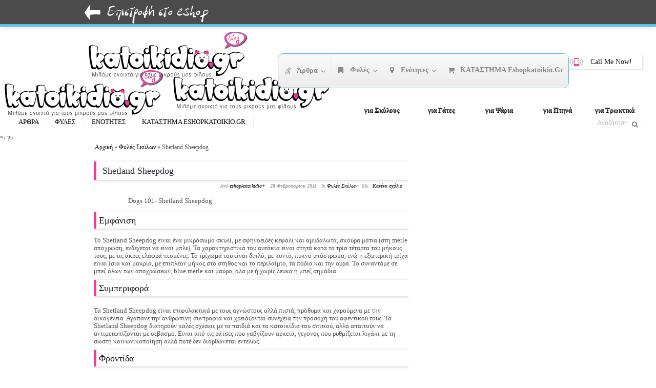

--- FILE ---
content_type: text/html; charset=UTF-8
request_url: https://blog.eshopkatoikidio.gr/shetland-sheepdog-5/
body_size: 12926
content:
<style>
    .classmargin{
        margin-left:714px !important;

    }
 .sub-menu
    {
        width: 450px !important;
    }
</style>
<!DOCTYPE html PUBLIC "-//W3C//DTD XHTML 1.0 Transitional//EN" "http://www.w3.org/TR/xhtml1/DTD/xhtml1-transitional.dtd">
<html xmlns="http://www.w3.org/1999/xhtml" lang="el" prefix="og: http://ogp.me/ns#">
    <!-- Design by Alan Armanov http://www.startis.ru - Powered by WordPress http://wordpress.org -->
    <head>

<!--    <script src="http://code.jquery.com/jquery-1.9.1.js"></script>
<script src="http://code.jquery.com/ui/1.10.3/jquery-ui.js"></script>
<script>
$(document).ready(function(){

var paragraph = $(".content").find("p").html();

var str = paragraph;
var res = str.replace(str,"<blockquote><p><strong>"+str+"</strong></p></blockquote>");
var abc = $(".content").find("p").html('');
$(".content").find("p").html(res);
});
</script>
        -->
        <meta http-equiv="Content-Type" content="text/html; charset=UTF-8" />
        <title>Shetland Sheepdog - katoikidio blogkatoikidio blog</title>
                
        
        <!--[if lt IE 9]>
            <script src="http://css3-mediaqueries-js.googlecode.com/svn/trunk/css3-mediaqueries.js"></script>
        <![endif]-->
        <link rel="stylesheet" href="https://blog.eshopkatoikidio.gr/wp-content/themes/smartpresschild/style.css" type="text/css" media="screen" />
        <link rel="stylesheet" href="https://blog.eshopkatoikidio.gr/wp-content/themes/smartpress/css/media.css" />
        <link rel="stylesheet" href="https://blog.eshopkatoikidio.gr/wp-content/themes/smartpress/css/faw/css/font-awesome.min.css" />

        <meta name="viewport" content="user-scalable=false" />
        <meta name="viewport" content="width=device-width, initial-scale=1" />
        <script type="text/javascript" src="https://blog.eshopkatoikidio.gr/wp-content/themes/smartpress/js/froogaloop.min.js"></script>
        <link rel="stylesheet" href="https://blog.eshopkatoikidio.gr/wp-content/themes/smartpress/css/prettyPhoto.css" type="text/css" media="screen" />
        <link rel="alternate" type="application/rss+xml" title="katoikidio blog RSS Feed" href="https://blog.eshopkatoikidio.gr/feed/" />
        <link rel="pingback" href="https://blog.eshopkatoikidio.gr/xmlrpc.php" />
        
<!-- This site is optimized with the Yoast SEO plugin v4.9 - https://yoast.com/wordpress/plugins/seo/ -->
<link rel="canonical" href="https://blog.eshopkatoikidio.gr/shetland-sheepdog-5/" />
<meta property="og:locale" content="el_GR" />
<meta property="og:type" content="article" />
<meta property="og:title" content="Shetland Sheepdog - katoikidio blog" />
<meta property="og:description" content="Εμφάνιση Το Shetland Sheepdog είναι ένα μικρόσωμο σκυλί, με σφηνοειδές κεφάλι και αμυδαλωτά, σκούρα μάτια (στη merle απόχρωση, ενδέχεται να είναι μπλε). Τα χαρακτηριστικά του αυτάκια είναι στητά κατά τα τρία τέταρτα του μήκους τους, με τις άκρες ελαφρά πεσμένες. Το τρίχωμά του είναι διπλό, με κοντό, πυκνό υπόστρωμα, ενώ η εξωτερική τρίχα είναι ίσια και μακριά, με επιπλέον μήκος στο στήθος και το περιλαίμιο, τα πόδια και την ουρά. Το συναντάμε σε μπεζ όλων των αποχρώσεων, blue merle και ..." />
<meta property="og:url" content="http://blog.eshopkatoikidio.gr/shetland-sheepdog-5/" />
<meta property="og:site_name" content="katoikidio blog" />
<meta property="article:publisher" content="https://www.facebook.com/eshopkatoikidio" />
<meta property="article:section" content="Φυλές Σκύλων" />
<meta property="article:published_time" content="2011-02-28T17:21:00+00:00" />
<meta property="og:image" content="http://blog.eshopkatoikidio.gr/wp-content/uploads/bullet.png" />
<!-- / Yoast SEO plugin. -->

<link rel='dns-prefetch' href='//s0.wp.com' />
<link rel='dns-prefetch' href='//s.gravatar.com' />
<link rel='dns-prefetch' href='//s.w.org' />
<link rel="alternate" type="application/rss+xml" title="Ροή RSS &raquo; katoikidio blog" href="https://blog.eshopkatoikidio.gr/feed/" />
<link rel="alternate" type="application/rss+xml" title="Κανάλι σχολίων &raquo; katoikidio blog" href="https://blog.eshopkatoikidio.gr/comments/feed/" />
<link rel="alternate" type="application/rss+xml" title="Κανάλι σχολίων Shetland Sheepdog &raquo; katoikidio blog" href="https://blog.eshopkatoikidio.gr/shetland-sheepdog-5/feed/" />
		<script type="text/javascript">
			window._wpemojiSettings = {"baseUrl":"https:\/\/s.w.org\/images\/core\/emoji\/11\/72x72\/","ext":".png","svgUrl":"https:\/\/s.w.org\/images\/core\/emoji\/11\/svg\/","svgExt":".svg","source":{"concatemoji":"http:\/\/blog.eshopkatoikidio.gr\/wp-includes\/js\/wp-emoji-release.min.js?ver=d8a505a7cab929ef7fc70935e5ccb0df"}};
			!function(e,a,t){var n,r,o,i=a.createElement("canvas"),p=i.getContext&&i.getContext("2d");function s(e,t){var a=String.fromCharCode;p.clearRect(0,0,i.width,i.height),p.fillText(a.apply(this,e),0,0);e=i.toDataURL();return p.clearRect(0,0,i.width,i.height),p.fillText(a.apply(this,t),0,0),e===i.toDataURL()}function c(e){var t=a.createElement("script");t.src=e,t.defer=t.type="text/javascript",a.getElementsByTagName("head")[0].appendChild(t)}for(o=Array("flag","emoji"),t.supports={everything:!0,everythingExceptFlag:!0},r=0;r<o.length;r++)t.supports[o[r]]=function(e){if(!p||!p.fillText)return!1;switch(p.textBaseline="top",p.font="600 32px Arial",e){case"flag":return s([55356,56826,55356,56819],[55356,56826,8203,55356,56819])?!1:!s([55356,57332,56128,56423,56128,56418,56128,56421,56128,56430,56128,56423,56128,56447],[55356,57332,8203,56128,56423,8203,56128,56418,8203,56128,56421,8203,56128,56430,8203,56128,56423,8203,56128,56447]);case"emoji":return!s([55358,56760,9792,65039],[55358,56760,8203,9792,65039])}return!1}(o[r]),t.supports.everything=t.supports.everything&&t.supports[o[r]],"flag"!==o[r]&&(t.supports.everythingExceptFlag=t.supports.everythingExceptFlag&&t.supports[o[r]]);t.supports.everythingExceptFlag=t.supports.everythingExceptFlag&&!t.supports.flag,t.DOMReady=!1,t.readyCallback=function(){t.DOMReady=!0},t.supports.everything||(n=function(){t.readyCallback()},a.addEventListener?(a.addEventListener("DOMContentLoaded",n,!1),e.addEventListener("load",n,!1)):(e.attachEvent("onload",n),a.attachEvent("onreadystatechange",function(){"complete"===a.readyState&&t.readyCallback()})),(n=t.source||{}).concatemoji?c(n.concatemoji):n.wpemoji&&n.twemoji&&(c(n.twemoji),c(n.wpemoji)))}(window,document,window._wpemojiSettings);
		</script>
		<style type="text/css">
img.wp-smiley,
img.emoji {
	display: inline !important;
	border: none !important;
	box-shadow: none !important;
	height: 1em !important;
	width: 1em !important;
	margin: 0 .07em !important;
	vertical-align: -0.1em !important;
	background: none !important;
	padding: 0 !important;
}
</style>
<link rel='stylesheet' id='color-picker-css' href="https://blog.eshopkatoikidio.gr/wp-content/themes/smartpress/admin/css/colorpicker.css?ver=d8a505a7cab929ef7fc70935e5ccb0df" type='text/css' media='all' />
<link rel='stylesheet' id='rs-plugin-settings-css' href="https://blog.eshopkatoikidio.gr/wp-content/plugins/revslider/public/assets/css/settings.css?ver=5.4.5.1" type='text/css' media='all' />
<style id='rs-plugin-settings-inline-css' type='text/css'>
.tp-caption a{color:#ff7302;text-shadow:none;-webkit-transition:all 0.2s ease-out;-moz-transition:all 0.2s ease-out;-o-transition:all 0.2s ease-out;-ms-transition:all 0.2s ease-out}.tp-caption a:hover{color:#ffa902}.tp-caption a{color:#ff7302;text-shadow:none;-webkit-transition:all 0.2s ease-out;-moz-transition:all 0.2s ease-out;-o-transition:all 0.2s ease-out;-ms-transition:all 0.2s ease-out}.tp-caption a:hover{color:#ffa902}
</style>
<link rel='stylesheet' id='wp-pagenavi-css' href="https://blog.eshopkatoikidio.gr/wp-content/plugins/wp-pagenavi/pagenavi-css.css?ver=2.70" type='text/css' media='all' />
<link rel='stylesheet' id='ubermenu-css' href="https://blog.eshopkatoikidio.gr/wp-content/plugins/ubermenu/pro/assets/css/ubermenu.min.css?ver=3.1.1" type='text/css' media='all' />
<link rel='stylesheet' id='ubermenu-silver-tabs-css' href="https://blog.eshopkatoikidio.gr/wp-content/plugins/ubermenu/pro/assets/css/skins/silvertabs.css?ver=d8a505a7cab929ef7fc70935e5ccb0df" type='text/css' media='all' />
<link rel='stylesheet' id='ubermenu-font-awesome-css' href="https://blog.eshopkatoikidio.gr/wp-content/plugins/ubermenu/assets/css/fontawesome/css/font-awesome.min.css?ver=4.1" type='text/css' media='all' />
<link rel='stylesheet' id='jetpack_css-css' href="https://blog.eshopkatoikidio.gr/wp-content/plugins/jetpack/css/jetpack.css?ver=5.0.2" type='text/css' media='all' />
<!--[if IE]>
<style type="text/css" media="screen">
.content-wrapper #gswrapper {
    box-shadow: 0 2px 9px #D2D2D2;
}

.flickr_badge_image img {
    box-shadow: 0 2px 9px #e0e0e0;
}
#gswrapper {
    box-shadow: 0 0 9px #E0E0E0 !important;
}
#topsoc {
    box-shadow: 0 1px 8px #e0e0e0;
}

#main-nav.scrolled {
    box-shadow: 0 1px 4px #e0e0e0;
}

.carousel_posts_list li {
    box-shadow: 0 1px 4px #D1D1D1;
}

ul.tabs li {
    box-shadow: 0 5px 6px #D5D5D5;
}

#demo-panel {
    box-shadow: 0 2px 9px #e0e0e0;
}
#main-nav ul ul {
    box-shadow: 0 2px 3px #555;
}

.portfolio_list li {
    box-shadow: 0 1px 3px #DDDDDD;
}

.widecontainer #header {
    box-shadow: 0 0 6px #D9D9D9;
}

.callme {
    box-shadow: 0 1px 2px #E0E0E0;
}

.widecontainer #gswrapper {
    box-shadow: none !important;
}

#scrollnavlogo {
    box-shadow: 0 1px 2px #e0e0e0;
    display:none;
}

.scrolled #scrollnavlogo {
    display:block;
}

ul.tabs li,.portfolio_list li,#header,.callme,#gswrapper,#topsoc,.sbutton,.rsbutton,button,.bigbutton,#main-nav.scrolled,.button3d,.blog h2,.innerbutbg,.testimonial,.testimonial li,#welcome-message,.tabs_container.vtabs .panes,.vtabs ul.tabs li.current a,.ticustomer,.ticustomer img,.map-wrapper,.accordion,.accordion .tab,.toggle_title,.boxclose,.thumbnail,#main-nav ul ul,input,textarea,.avatar,#twitter-link,table#wp-calendar,.flickr_badge_image img,#nav a,#navp a,.nivo-controlNav a, .overlay i,.blog .post-thumb,.catname, .single-portfolio .post-thumb img, .single-post .post-thumb img, div.pp_pic_holder, .the-icons li a,#mobilenavselect select,.flex-control-paging li,.flex-control-paging li a,.tagcloud a, [class^="icon-"].circle, [class*=" icon-"].circle,#mobilesearch input[type="text"] { behavior: url(http://blog.eshopkatoikidio.gr/wp-content/themes/smartpress/css/PIE.php); }
</style>
<![endif]--><script type='text/javascript' src="https://blog.eshopkatoikidio.gr/wp-content/themes/smartpress/js/jquery.min.js?ver=d8a505a7cab929ef7fc70935e5ccb0df"></script>
<script type='text/javascript' src="https://blog.eshopkatoikidio.gr/wp-content/themes/smartpress/js/jquery-migrate-1.2.1.min.js?ver=d8a505a7cab929ef7fc70935e5ccb0df"></script>
<script type='text/javascript' src="https://blog.eshopkatoikidio.gr/wp-content/themes/smartpress/js/superfish.js?ver=d8a505a7cab929ef7fc70935e5ccb0df"></script>
<script type='text/javascript' src="https://blog.eshopkatoikidio.gr/wp-content/themes/smartpress/js/quicksand.js?ver=d8a505a7cab929ef7fc70935e5ccb0df"></script>
<script type='text/javascript' src="https://blog.eshopkatoikidio.gr/wp-content/themes/smartpress/js/selectivizr.js?ver=d8a505a7cab929ef7fc70935e5ccb0df"></script>
<script type='text/javascript' src="https://blog.eshopkatoikidio.gr/wp-content/themes/smartpress/js/jquery.actual.min.js?ver=d8a505a7cab929ef7fc70935e5ccb0df"></script>
<script type='text/javascript' src="https://blog.eshopkatoikidio.gr/wp-content/themes/smartpress/js/jquery.fitvids.js?ver=d8a505a7cab929ef7fc70935e5ccb0df"></script>
<script type='text/javascript' src="https://blog.eshopkatoikidio.gr/wp-content/plugins/revslider/public/assets/js/jquery.themepunch.tools.min.js?ver=5.4.5.1"></script>
<script type='text/javascript' src="https://blog.eshopkatoikidio.gr/wp-content/plugins/revslider/public/assets/js/jquery.themepunch.revolution.min.js?ver=5.4.5.1"></script>
<link rel='https://api.w.org/' href="https://blog.eshopkatoikidio.gr/wp-json/" />
<link rel="EditURI" type="application/rsd+xml" title="RSD" href="https://blog.eshopkatoikidio.gr/xmlrpc.php?rsd" />
<link rel="wlwmanifest" type="application/wlwmanifest+xml" href="https://blog.eshopkatoikidio.gr/wp-includes/wlwmanifest.xml" /> 

<link rel='shortlink' href="https://wp.me/p4PjKT-3Jl" />
<link rel="alternate" type="application/json+oembed" href="https://blog.eshopkatoikidio.gr/wp-json/oembed/1.0/embed?url=http%3A%2F%2Fblog.eshopkatoikidio.gr%2Fshetland-sheepdog-5%2F" />
<link rel="alternate" type="text/xml+oembed" href="https://blog.eshopkatoikidio.gr/wp-json/oembed/1.0/embed?url=http%3A%2F%2Fblog.eshopkatoikidio.gr%2Fshetland-sheepdog-5%2F&#038;format=xml" />
<style id="ubermenu-custom-generated-css">
/** UberMenu Custom Menu Styles (Customizer) **/
/* main */
.ubermenu-main.ubermenu-vertical .ubermenu-submenu-type-mega { width:300px; }
.ubermenu-main .ubermenu-item .ubermenu-submenu-drop { -webkit-transition-duration:300ms; -ms-transition-duration:300ms; transition-duration:300ms; }
.ubermenu-main .ubermenu-nav { max-width:960px; }
.ubermenu-main .ubermenu-item-layout-image_left > .ubermenu-target-text { padding-left:60px; }
.ubermenu-main .ubermenu-item-layout-image_right > .ubermenu-target-text { padding-right:60px; }
.ubermenu-main { background:none; border:1px solid #55bde2; box-shadow:none; }
.ubermenu-main .ubermenu-item-level-0 > .ubermenu-target { border:none; box-shadow:inset 1px 0 0 0 rgba(255,255,255,0); font-size:14px; text-transform:capitalize; -webkit-box-shadow:inset 1px 0 0 0 rgba(255,255,255,0); -moz-box-shadow:inset 1px 0 0 0 rgba(255,255,255,0); -o-box-shadow:inset 1px 0 0 0 rgba(255,255,255,0); padding-top:23px; padding-bottom:23px; padding-left:10px; padding-right:10px; }
.ubermenu-main, .ubermenu-main > .ubermenu-nav { -webkit-border-radius:10px; -moz-border-radius:10px; -o-border-radius:10px; border-radius:10px; }
.ubermenu-main > .ubermenu-nav > .ubermenu-item:first-child > .ubermenu-target { -webkit-border-radius:10px 0 0 10px; -moz-border-radius:10px 0 0 10px; -o-border-radius:10px 0 0 10px; border-radius:10px 0 0 10px; }
.ubermenu-main .ubermenu-nav .ubermenu-item.ubermenu-item-level-0 > .ubermenu-target { font-weight:bold; }
.ubermenu.ubermenu-main .ubermenu-item-level-0:hover > .ubermenu-target, .ubermenu-main .ubermenu-item-level-0.ubermenu-active > .ubermenu-target { color:#f6369b; }
.ubermenu-main .ubermenu-item-level-0.ubermenu-current-menu-item > .ubermenu-target, .ubermenu-main .ubermenu-item-level-0.ubermenu-current-menu-parent > .ubermenu-target, .ubermenu-main .ubermenu-item-level-0.ubermenu-current-menu-ancestor > .ubermenu-target { color:#55bde2; }
.ubermenu-main .ubermenu-item-level-0.ubermenu-active > .ubermenu-target { -webkit-box-shadow:inset 1px 0 0 0 rgba(255,255,255,.9); -moz-box-shadow:inset 1px 0 0 0 rgba(255,255,255,.9); -o-box-shadow:inset 1px 0 0 0 rgba(255,255,255,.9); box-shadow:inset 1px 0 0 0 rgba(255,255,255,.9); }
.ubermenu-main.ubermenu-sub-indicators .ubermenu-item-level-0.ubermenu-has-submenu-drop > .ubermenu-target:not(.ubermenu-noindicator) { padding-right:25px; }
.ubermenu-main.ubermenu-sub-indicators .ubermenu-item-level-0.ubermenu-has-submenu-drop > .ubermenu-target.ubermenu-noindicator { padding-right:10px; }
.ubermenu-main .ubermenu-submenu.ubermenu-submenu-drop { background-color:#ffffff; color:#898989; }
.ubermenu-main .ubermenu-submenu .ubermenu-column { min-width:300px; }
.ubermenu-main .ubermenu-submenu .ubermenu-item-header > .ubermenu-target, .ubermenu-main .ubermenu-tab > .ubermenu-target { font-size:12px; }
.ubermenu-main .ubermenu-nav .ubermenu-submenu .ubermenu-item-header > .ubermenu-target { font-weight:bold; }
.ubermenu-main .ubermenu-submenu .ubermenu-item-header.ubermenu-has-submenu-stack > .ubermenu-target { border-bottom:1px solid #d3d3d3; }
.ubermenu-main .ubermenu-item-normal > .ubermenu-target { color:#ff3399; font-size:12px; }
.ubermenu-main .ubermenu-target > .ubermenu-target-description { font-size:10px; text-transform:none; }


/* Status: Loaded from Transient */

</style><script type="text/javascript" src="//blog.eshopkatoikidio.gr/?wordfence_syncAttackData=1769509141.4267" async></script>
<link rel='dns-prefetch' href='//v0.wordpress.com'>
<link rel="shortcut icon" href="https://blog.eshopkatoikidio.gr/wp-content/uploads/2016/05/favicon16x19.png" />
<meta name="generator" content="Powered by Visual Composer - drag and drop page builder for WordPress."/>
<!--[if lte IE 9]><link rel="stylesheet" type="text/css" href="http://blog.eshopkatoikidio.gr/wp-content/plugins/js_composer/assets/css/vc_lte_ie9.min.css" media="screen"><![endif]--><!--[if IE  8]><link rel="stylesheet" type="text/css" href="http://blog.eshopkatoikidio.gr/wp-content/plugins/js_composer/assets/css/vc-ie8.min.css" media="screen"><![endif]--><style type="text/css" id="custom-background-css">
body.custom-background { background-image: url("http://blog.eshopkatoikidio.gr/wp-content/uploads/2016/05/katoikidio-blog-2.png"); background-position: left top; background-size: auto; background-repeat: no-repeat; background-attachment: scroll; }
</style>
<meta name="generator" content="Powered by Slider Revolution 5.4.5.1 - responsive, Mobile-Friendly Slider Plugin for WordPress with comfortable drag and drop interface." />
<link rel="icon" href="https://blog.eshopkatoikidio.gr/wp-content/uploads/2016/10/katoikidio-blog-1.jpg" sizes="32x32" />
<link rel="icon" href="https://blog.eshopkatoikidio.gr/wp-content/uploads/2016/10/katoikidio-blog-1.jpg" sizes="192x192" />
<link rel="apple-touch-icon-precomposed" href="https://blog.eshopkatoikidio.gr/wp-content/uploads/2016/10/katoikidio-blog-1.jpg" />
<meta name="msapplication-TileImage" content="http://blog.eshopkatoikidio.gr/wp-content/uploads/2016/10/katoikidio-blog-1.jpg" />
<script type="text/javascript">function setREVStartSize(e){
				try{ var i=jQuery(window).width(),t=9999,r=0,n=0,l=0,f=0,s=0,h=0;					
					if(e.responsiveLevels&&(jQuery.each(e.responsiveLevels,function(e,f){f>i&&(t=r=f,l=e),i>f&&f>r&&(r=f,n=e)}),t>r&&(l=n)),f=e.gridheight[l]||e.gridheight[0]||e.gridheight,s=e.gridwidth[l]||e.gridwidth[0]||e.gridwidth,h=i/s,h=h>1?1:h,f=Math.round(h*f),"fullscreen"==e.sliderLayout){var u=(e.c.width(),jQuery(window).height());if(void 0!=e.fullScreenOffsetContainer){var c=e.fullScreenOffsetContainer.split(",");if (c) jQuery.each(c,function(e,i){u=jQuery(i).length>0?u-jQuery(i).outerHeight(!0):u}),e.fullScreenOffset.split("%").length>1&&void 0!=e.fullScreenOffset&&e.fullScreenOffset.length>0?u-=jQuery(window).height()*parseInt(e.fullScreenOffset,0)/100:void 0!=e.fullScreenOffset&&e.fullScreenOffset.length>0&&(u-=parseInt(e.fullScreenOffset,0))}f=u}else void 0!=e.minHeight&&f<e.minHeight&&(f=e.minHeight);e.c.closest(".rev_slider_wrapper").css({height:f})					
				}catch(d){console.log("Failure at Presize of Slider:"+d)}
			};</script>
			<style type="text/css" id="wp-custom-css">
				/*
Welcome to Custom CSS!

CSS (Cascading Style Sheets) is a kind of code that tells the browser how
to render a web page. You may delete these comments and get started with
your customizations.

By default, your stylesheet will be loaded after the theme stylesheets,
which means that your rules can take precedence and override the theme CSS
rules. Just write here what you want to change, you don't need to copy all
your theme's stylesheet content.
*/			</style>
		<noscript><style type="text/css"> .wpb_animate_when_almost_visible { opacity: 1; }</style></noscript>         



        




        










 

        <script>
            function callme() {

                var cmname = $("#cmname").val();
                if (cmname.length < 2) {
                    $("#cmname").css('border-color', 'red');
                } else {
                    $("#cmname").removeAttr('style');
                }
                var cmphone = $("#cmphone").val();
                if (cmphone.length < 2) {
                    $("#cmphone").css('border-color', 'red');
                } else {
                    $("#cmphone").removeAttr('style');
                }
                var cmtime = $("#cmtime").val();
                if (cmtime.length < 2) {
                    $("#cmtime").css('border-color', 'red');
                } else {
                    $("#cmtime").removeAttr('style');
                }
                var cmdata = "cmtime=" + cmtime + "&cmphone=" + cmphone + "&cmname=" + cmname;

                if ((cmname != '') && (cmphone != '') && (cmtime != '')) {
                    $(".callme_cont").fadeOut();
                    jQuery.ajax({
                        type: "POST",
                        url: 'http://blog.eshopkatoikidio.gr/wp-content/themes/smartpress/js/callme.php',
                        data: cmdata,
                        success: function(msg) {
                            $(".successmsg").fadeIn();
                            $("#cmname").val('');
                            $("#cmphone").val('');
                            $("#cmtime").val('');
                        }
                    });
                }
                return false;
            }
        </script>
        <script type="text/javascript" src="https://blog.eshopkatoikidio.gr/wp-content/themes/smartpress/js/easing.1.3.js"></script> 
        <script type="text/javascript" src="https://blog.eshopkatoikidio.gr/wp-content/themes/smartpress/js/jquery.elastislide.js"></script>
        <link rel="stylesheet" href="https://blog.eshopkatoikidio.gr/wp-content/themes/smartpress/css/colors.php" type="text/css" media="screen" />
    </head>

    <!-- BEGIN body -->
    <body class="post-template-default single single-post postid-14343 single-format-standard custom-background fixedtopmenu widecontainer clrf7369a header1 lightfooter sidebar-left wpb-js-composer js-comp-ver-4.11.2.1 vc_responsive">

        <nav id="mobilenav">

            <div id="mobileclose"><i class="showmenu icon-remove"></i></div>

            <div id="mobilenavselect"><div id="showdrop" class="showmenu icon-reorder icon-x2"></div>
            </div>

            <div id="mobilesearch">
<form method="get" id="searchform" action="https://blog.eshopkatoikidio.gr/">
	<fieldset>
		<input type="text" name="s" id="s" value="Αναζήτηση" onfocus="if(this.value=='Αναζήτηση')this.value='';" onblur="if(this.value=='')this.value='Αναζήτηση';" />
        <input type="submit" class="gosearch" />
        <i class="icon-search"></i>        
	</fieldset>
</form>
                <div id="mobile_widget_area"></div>
            </div>

        </nav>

                    <div id="container">


                <div id="topsoc">
                    <span class="topbar">
    <span class="alignleft">
<a href="http://eshopkatoikidio.gr"><img src="https://blog.eshopkatoikidio.gr/eshop_back.png" /><a>
</span>



<!-- 

[right]
Follow Us  -   [icon name="icon-envelope" url="#" align="right" color="#BBBBBB"] [icon name="icon-pinterest" url="#" align="right" color="#BBBBBB"] [icon name="icon-linkedin" url="#" align="right" color="#BBBBBB"] [icon name="icon-facebook" url="#" align="right" color="#BBBBBB"] [icon name="icon-google-plus" url="#" align="right" color="#BBBBBB"] [icon name="icon-twitter" url="#" align="right" color="#BBBBBB"] [icon name="icon-rss" url="#" align="right" color="#BBBBBB"] [icon name="icon-vk" url="#" align="right" color="#BBBBBB"] [icon name="icon-tumblr-sign" url="#" align="right" color="#BBBBBB"] [icon name="icon-youtube" url="#" align="right" color="#BBBBBB"] [icon name="icon-skype" url="#" align="right" color="#BBBBBB"] [icon name="icon-instagram" url="#" align="right" color="#BBBBBB"] [icon name="icon-flickr" url="#" align="right" color="#BBBBBB"] [icon name="icon-dribbble" url="#" align="right" color="#BBBBBB"]
[/right] --> 
                    </span>
                </div>
                    
            <div id="header" class="clearfix">

                <div id="gswrapper">

                        <div>
                            <div style="width: 350px; margin-bottom: -60px;"><a href="https://blog.eshopkatoikidio.gr"><img src="https://blog.eshopkatoikidio.gr/katoikidio-blog.png"></a></div>


    


                                                                 
<div id="ubermenu-main-935-ubermenu" class="ubermenu ubermenu-nojs ubermenu-main ubermenu-menu-935 ubermenu-loc-ubermenu ubermenu-responsive ubermenu-responsive-default ubermenu-responsive-nocollapse ubermenu-horizontal ubermenu-transition-slide ubermenu-trigger-hover_intent ubermenu-skin-silver-tabs  ubermenu-bar-align-right ubermenu-items-align-left ubermenu-bar-inner-center ubermenu-bound ubermenu-sub-indicators ubermenu-retractors-responsive"><ul id="ubermenu-nav-main-935-ubermenu" class="ubermenu-nav"><li id="menu-item-11689" class="ubermenu-item ubermenu-item-type-custom ubermenu-item-object-custom ubermenu-item-has-children ubermenu-item-11689 ubermenu-item-level-0 ubermenu-column ubermenu-column-auto ubermenu-has-submenu-drop ubermenu-has-submenu-mega" ><a class="ubermenu-target ubermenu-target-with-icon ubermenu-item-layout-default ubermenu-item-layout-icon_left" href="#" tabindex="0"><i class="ubermenu-icon fa fa-stack-overflow"></i><span class="ubermenu-target-title ubermenu-target-text">Άρθρα</span></a><ul class="ubermenu-submenu ubermenu-submenu-id-11689 ubermenu-submenu-type-auto ubermenu-submenu-type-mega ubermenu-submenu-drop ubermenu-submenu-align-full_width" ><li id="menu-item-11715" class="ubermenu-item ubermenu-item-type-taxonomy ubermenu-item-object-category ubermenu-item-11715 ubermenu-item-auto ubermenu-item-header ubermenu-item-level-1 ubermenu-column ubermenu-column-auto" ><a class="ubermenu-target ubermenu-item-layout-default ubermenu-item-layout-text_only" href="https://blog.eshopkatoikidio.gr/category/%ce%ac%cf%81%ce%b8%cf%81%ce%b1-%ce%b3%ce%b9%ce%b1-%cf%83%ce%ba%cf%8d%ce%bb%ce%bf%cf%85%cf%82/"><span class="ubermenu-target-title ubermenu-target-text">ΦΡΟΝΤΙΔΑ ΣΚΥΛΟΣ</span><span class="ubermenu-target-divider"> – </span><span class="ubermenu-target-description ubermenu-target-text">Ενότητα με άρθρα για Σκύλους και κουτάβια</span></a></li><li id="menu-item-11683" class="ubermenu-item ubermenu-item-type-taxonomy ubermenu-item-object-category ubermenu-item-11683 ubermenu-item-auto ubermenu-item-header ubermenu-item-level-1 ubermenu-column ubermenu-column-auto ubermenu-clear-row" ><a class="ubermenu-target ubermenu-item-layout-default ubermenu-item-layout-text_only" href="https://blog.eshopkatoikidio.gr/category/%ce%ac%cf%81%ce%b8%cf%81%ce%b1-%ce%b3%ce%b9%ce%b1-%ce%b3%ce%ac%cf%84%ce%b5%cf%82/"><span class="ubermenu-target-title ubermenu-target-text">ΦΡΟΝΤΙΔΑ ΓΑΤΑ</span><span class="ubermenu-target-divider"> – </span><span class="ubermenu-target-description ubermenu-target-text">Ενότητα με άρθρα για Γάτες</span></a></li><li id="menu-item-11684" class="ubermenu-item ubermenu-item-type-taxonomy ubermenu-item-object-category ubermenu-item-11684 ubermenu-item-auto ubermenu-item-header ubermenu-item-level-1 ubermenu-column ubermenu-column-auto ubermenu-clear-row" ><a class="ubermenu-target ubermenu-item-layout-default ubermenu-item-layout-text_only" href="https://blog.eshopkatoikidio.gr/category/%ce%ac%cf%81%ce%b8%cf%81%ce%b1-%ce%b3%ce%b9%ce%b1-%cf%88%ce%ac%cf%81%ce%b9%ce%b1/"><span class="ubermenu-target-title ubermenu-target-text">ΦΡΟΝΤΙΔΑ ΨΑΡΙ</span><span class="ubermenu-target-divider"> – </span><span class="ubermenu-target-description ubermenu-target-text">Ενότητα με άρθρα για Ψάρια</span></a></li><li id="menu-item-11685" class="ubermenu-item ubermenu-item-type-taxonomy ubermenu-item-object-category ubermenu-item-11685 ubermenu-item-auto ubermenu-item-header ubermenu-item-level-1 ubermenu-column ubermenu-column-auto ubermenu-clear-row" ><a class="ubermenu-target ubermenu-item-layout-default ubermenu-item-layout-text_only" href="https://blog.eshopkatoikidio.gr/category/%ce%ac%cf%81%ce%b8%cf%81%ce%b1-%ce%b3%ce%b9%ce%b1-%cf%80%cf%84%ce%b7%ce%bd%ce%ac/"><span class="ubermenu-target-title ubermenu-target-text">ΦΡΟΝΤΙΔΑ ΠΤΗΝΑ</span><span class="ubermenu-target-divider"> – </span><span class="ubermenu-target-description ubermenu-target-text">Ενότητα με άρθρα για οικόσητα Πτηνά, Παπαγάλους, Καναρίνια</span></a></li><li id="menu-item-11686" class="ubermenu-item ubermenu-item-type-taxonomy ubermenu-item-object-category ubermenu-item-11686 ubermenu-item-auto ubermenu-item-header ubermenu-item-level-1 ubermenu-column ubermenu-column-auto ubermenu-clear-row" ><a class="ubermenu-target ubermenu-item-layout-default ubermenu-item-layout-text_only" href="https://blog.eshopkatoikidio.gr/category/%ce%ac%cf%81%ce%b8%cf%81%ce%b1-%ce%b3%ce%b9%ce%b1-%cf%84%cf%81%cf%89%ce%ba%cf%84%ce%b9%ce%ba%ce%ac/"><span class="ubermenu-target-title ubermenu-target-text">ΦΡΟΝΤΙΔΑ ΜΙΚΡΑ ΖΩΑ</span><span class="ubermenu-target-divider"> – </span><span class="ubermenu-target-description ubermenu-target-text">Ενότητα με άρθρα για Τρωκτικά, Κουνέλια, Τσιντσιλά</span></a></li><li class="ubermenu-retractor ubermenu-retractor-mobile"><i class="fa fa-times"></i> Close</li></ul></li><li id="menu-item-11691" class="ubermenu-item ubermenu-item-type-custom ubermenu-item-object-custom ubermenu-item-has-children ubermenu-item-11691 ubermenu-item-level-0 ubermenu-column ubermenu-column-auto ubermenu-has-submenu-drop ubermenu-has-submenu-mega" ><a class="ubermenu-target ubermenu-target-with-icon ubermenu-item-layout-default ubermenu-item-layout-icon_left" href="#" tabindex="0"><i class="ubermenu-icon fa fa-bookmark"></i><span class="ubermenu-target-title ubermenu-target-text">Φυλές</span></a><ul class="ubermenu-submenu ubermenu-submenu-id-11691 ubermenu-submenu-type-mega ubermenu-submenu-drop ubermenu-submenu-align-center" ><li id="menu-item-14553" class="ubermenu-item ubermenu-item-type-custom ubermenu-item-object-custom ubermenu-item-14553 ubermenu-item-auto ubermenu-item-header ubermenu-item-level-1 ubermenu-column ubermenu-column-auto" ><a class="ubermenu-target ubermenu-target-with-image ubermenu-item-layout-default ubermenu-item-layout-image_left" href="https://blog.eshopkatoikidio.gr/category/%CF%86%CF%85%CE%BB%CE%AD%CF%82-%CF%83%CE%BA%CF%8D%CE%BB%CF%89%CE%BD/?aps=a"><img class="ubermenu-image ubermenu-image-size-full" src="https://blog.eshopkatoikidio.gr/wp-content/uploads/2014/07/dog-breed.png" width="50" height="50" alt="dog-breed" /><span class="ubermenu-target-title ubermenu-target-text">Φυλές Σκύλων</span></a></li><li id="menu-item-14555" class="ubermenu-item ubermenu-item-type-custom ubermenu-item-object-custom ubermenu-item-14555 ubermenu-item-auto ubermenu-item-header ubermenu-item-level-1 ubermenu-column ubermenu-column-auto" ><a class="ubermenu-target ubermenu-target-with-image ubermenu-item-layout-default ubermenu-item-layout-image_left" href="https://blog.eshopkatoikidio.gr/category/cat-breed-data/?aps=a"><img class="ubermenu-image ubermenu-image-size-full" src="https://blog.eshopkatoikidio.gr/wp-content/uploads/2014/07/cat-breed.png" width="50" height="50" alt="cat-breed" /><span class="ubermenu-target-title ubermenu-target-text">Φυλές Γατών</span></a></li><li class="ubermenu-retractor ubermenu-retractor-mobile"><i class="fa fa-times"></i> Close</li></ul></li><li id="menu-item-11690" class="ubermenu-item ubermenu-item-type-custom ubermenu-item-object-custom ubermenu-item-has-children ubermenu-item-11690 ubermenu-item-level-0 ubermenu-column ubermenu-column-auto ubermenu-has-submenu-drop ubermenu-has-submenu-mega" ><span class="ubermenu-target ubermenu-target-with-icon ubermenu-item-layout-default ubermenu-item-layout-icon_left" tabindex="0"><i class="ubermenu-icon fa fa-map-marker"></i><span class="ubermenu-target-title ubermenu-target-text">Ενότητες</span></span><ul class="ubermenu-submenu ubermenu-submenu-id-11690 ubermenu-submenu-type-mega ubermenu-submenu-drop ubermenu-submenu-align-center ubermenu-autoclear" ><li id="menu-item-11679" class="ubermenu-item ubermenu-item-type-taxonomy ubermenu-item-object-category ubermenu-item-11679 ubermenu-item-auto ubermenu-item-header ubermenu-item-level-1 ubermenu-column ubermenu-column-1-3" ><a class="ubermenu-target ubermenu-item-layout-default ubermenu-item-layout-text_only" href="https://blog.eshopkatoikidio.gr/category/%ce%bd%ce%ad%ce%b1/"><span class="ubermenu-target-title ubermenu-target-text">Νέα</span><span class="ubermenu-target-divider"> – </span><span class="ubermenu-target-description ubermenu-target-text">Νέα απ’όλο τον κόσμο που αφορούν στα αγαπημένα μας κατοικίδια.</span></a></li><li id="menu-item-11675" class="ubermenu-item ubermenu-item-type-taxonomy ubermenu-item-object-category ubermenu-item-11675 ubermenu-item-auto ubermenu-item-header ubermenu-item-level-1 ubermenu-column ubermenu-column-1-3 ubermenu-clear-row" ><a class="ubermenu-target ubermenu-item-layout-default ubermenu-item-layout-text_only" href="https://blog.eshopkatoikidio.gr/category/%cf%83%cf%85%ce%bc%ce%b2%ce%bf%cf%85%ce%bb%ce%ad%cf%82-%ce%b5%ce%b9%ce%b4%ce%b9%ce%ba%cf%8e%ce%bd/"><span class="ubermenu-target-title ubermenu-target-text">Συμβουλές Ειδικών</span><span class="ubermenu-target-divider"> – </span><span class="ubermenu-target-description ubermenu-target-text">Συμβουλές απο ειδικούς κτηνιάτρους ή εκπαιδευτές αναφορικά με τους αγαπημένους μας φίλους.</span></a></li><li id="menu-item-11676" class="ubermenu-item ubermenu-item-type-taxonomy ubermenu-item-object-category ubermenu-item-11676 ubermenu-item-auto ubermenu-item-header ubermenu-item-level-1 ubermenu-column ubermenu-column-1-3 ubermenu-clear-row" ><a class="ubermenu-target ubermenu-item-layout-default ubermenu-item-layout-text_only" href="https://blog.eshopkatoikidio.gr/category/%ce%ba%ce%b1%cf%84%ce%bf%ce%b9%ce%ba%ce%af%ce%b4%ce%b9%ce%bf-%ce%ba%ce%b1%ce%b9-%cf%80%ce%b1%ce%b9%ce%b4%ce%af/"><span class="ubermenu-target-title ubermenu-target-text">Κατοικίδιο &#038; Παιδί</span><span class="ubermenu-target-divider"> – </span><span class="ubermenu-target-description ubermenu-target-text">Χρήσιμα άρθρα για τους μικρούς μας φίλους και τα παιδιά.</span></a></li><li id="menu-item-11677" class="ubermenu-item ubermenu-item-type-taxonomy ubermenu-item-object-category ubermenu-item-11677 ubermenu-item-auto ubermenu-item-header ubermenu-item-level-1 ubermenu-column ubermenu-column-1-3 ubermenu-clear-row" ><a class="ubermenu-target ubermenu-item-layout-default ubermenu-item-layout-text_only" href="https://blog.eshopkatoikidio.gr/category/%ce%b6%cf%89%ce%ac%ce%ba%ce%b9%ce%b1-%ce%b4%ce%b9%ce%b1%cf%83%ce%ae%ce%bc%cf%89%ce%bd/"><span class="ubermenu-target-title ubermenu-target-text">Ζωάκια Διασήμων</span><span class="ubermenu-target-divider"> – </span><span class="ubermenu-target-description ubermenu-target-text">Άρθρα, νέα και φιλοζωικές δράσεις απο κατοικίδια διασήμων και celebrities απο όλο τον κόσμο.</span></a></li><li id="menu-item-11678" class="ubermenu-item ubermenu-item-type-taxonomy ubermenu-item-object-category ubermenu-item-11678 ubermenu-item-auto ubermenu-item-header ubermenu-item-level-1 ubermenu-column ubermenu-column-1-3 ubermenu-clear-row" ><a class="ubermenu-target ubermenu-item-layout-default ubermenu-item-layout-text_only" href="https://blog.eshopkatoikidio.gr/category/%cf%83%cf%85%ce%bd%ce%b5%ce%bd%cf%84%ce%b5%cf%8d%ce%be%ce%b5%ce%b9%cf%82/"><span class="ubermenu-target-title ubermenu-target-text">Συνεντεύξεις</span><span class="ubermenu-target-divider"> – </span><span class="ubermenu-target-description ubermenu-target-text">Συνεντεύξεις απο διάσημους απολειστικά στην ιστοσελίδα μας</span></a></li><li class="ubermenu-retractor ubermenu-retractor-mobile"><i class="fa fa-times"></i> Close</li></ul></li><li id="menu-item-15458" class="ubermenu-item ubermenu-item-type-post_type ubermenu-item-object-page ubermenu-item-15458 ubermenu-item-level-0 ubermenu-column ubermenu-column-auto" ><a class="ubermenu-target ubermenu-target-with-icon ubermenu-item-layout-default ubermenu-item-layout-icon_left" href="https://blog.eshopkatoikidio.gr/%ce%ba%ce%b1%cf%84%ce%b1%cf%83%cf%84%ce%b7%ce%bc%ce%b1-eshopkatoikio/" tabindex="0"><i class="ubermenu-icon fa fa-shopping-cart"></i><span class="ubermenu-target-title ubermenu-target-text">ΚΑΤΑΣΤΗΜΑ eshopkatoikio.gr</span></a></li></ul></div>

                                                                </div>
                                                                                                                                                                                        </div>

                                                            <? /*
                                                              <div id="gswrapper">

                                                              <!-- BEGIN logo -->
                                                              <div id="logo">
                                                                                                                            <a href="https://blog.eshopkatoikidio.gr"><img src="https://blog.eshopkatoikidio.gr/wp-content/uploads/2016/05/katoikidio-blog.png" alt="katoikidio blog" /></a>
                                                                                                                            <!-- END logo -->
                                                              </div>




                                                              
                                                              <div id="callus">
                                                              <a href="https://blog.eshopkatoikidio.gr/" style="float:left;display: block;background: url('http://blog.eshopkatoikidio.gr/katoikidio-blog.png') no-repeat; width:330px; height:112px;" title="eshopkatoikidio logo" class="logo"></a>

<ul class="topcats">
<li ><a class="cat1" href="https://blog.eshopkatoikidio.gr/category/arthra-gia-skylous/">για Σκύλους</a></li>
<li ><a class="cat2" href="https://blog.eshopkatoikidio.gr/category/arthra-gia-gates/">για Γάτες</a></li>
<li ><a href="https://blog.eshopkatoikidio.gr/category/arthra-gia-psaria/" class="cat3">για Ψάρια</a></li>
<li><a href="https://blog.eshopkatoikidio.gr/category/arthra-gia-ptina/" class="cat4">για Πτηνά</a></li>
<li><a href="https://blog.eshopkatoikidio.gr/category/arthra-gia-troktika" class="cat5">για Τρωκτικά</a></li>
</ul>                                                              </div>

                                                              
                                                              
                                                              <div class="callme"><span></span>Call Me Now!</div>
   <div class="successmsg successbox"><i class="icon-flag icon-3x"></i> <i class="icon-remove boxclose"></i></div>
   <div class="callme_cont">
   <div class="mobilcallus">
   <a href="https://blog.eshopkatoikidio.gr/" style="float:left;display: block;background: url('http://blog.eshopkatoikidio.gr/katoikidio-blog.png') no-repeat; width:330px; height:112px;" title="eshopkatoikidio logo" class="logo"></a>

<ul class="topcats">
<li ><a class="cat1" href="https://blog.eshopkatoikidio.gr/category/arthra-gia-skylous/">για Σκύλους</a></li>
<li ><a class="cat2" href="https://blog.eshopkatoikidio.gr/category/arthra-gia-gates/">για Γάτες</a></li>
<li ><a href="https://blog.eshopkatoikidio.gr/category/arthra-gia-psaria/" class="cat3">για Ψάρια</a></li>
<li><a href="https://blog.eshopkatoikidio.gr/category/arthra-gia-ptina/" class="cat4">για Πτηνά</a></li>
<li><a href="https://blog.eshopkatoikidio.gr/category/arthra-gia-troktika" class="cat5">για Τρωκτικά</a></li>
</ul>
      <h4 class="callme_text">Call Me Now!</h4>
   </div>
   
    <ul class="contactform">
				<li><label for="cmname">Your name:</label>
					<input type="text" class="" value="" id="cmname" name="cmname">
									</li>
				
				<li><label for="cmphone">Your phone:</label>
					<input type="text" class=" email" value="" id="cmphone" name="cmphone">
				</li>
                
				<li><label for="cmtime">Time to call:</label>
					<input type="text" class="time" value="" id="cmtime" name="cmtime">
				</li>
				    
				<li><input onClick="callme();" type="submit" value="Submit" tabindex="5" id="submit" class="bigbutton" name="submit"></li>
			</ul>
            <div id="callme_close"><i class="icon-remove"></i> Κλείσιμο</div>
   
   </div>
                                                              
                                                              <div id="showmenu" class="showmenu icon-reorder icon-x2"></div>

                                                              <div id="callbutton" class="callbutton icon-phone icon-x2"></div>

                                                              <div id="scrollnavlogo">
                                                                                                                            <a href="https://blog.eshopkatoikidio.gr"><img src="https://blog.eshopkatoikidio.gr/wp-content/uploads/2016/05/katoikidio-blog.png" alt="katoikidio blog" /></a>
                                                                                                                            <i id="gotop" class="icon-circle-arrow-up"></i>
                                                              </div>

                                                              <nav id="main-nav">
                                                              <!-- BEGIN nav -->
                                                              <div class="menu-homepage-container"><ul id="menu-homepage" class="sf-menu"><li class="menu-item menu-item-type-custom menu-item-object-custom menu-item-has-children menu-item-11689"><a href="#">Άρθρα</a>
<ul class="sub-menu">
	<li class="menu-item menu-item-type-taxonomy menu-item-object-category menu-item-11715"><a href="https://blog.eshopkatoikidio.gr/category/%ce%ac%cf%81%ce%b8%cf%81%ce%b1-%ce%b3%ce%b9%ce%b1-%cf%83%ce%ba%cf%8d%ce%bb%ce%bf%cf%85%cf%82/">ΦΡΟΝΤΙΔΑ ΣΚΥΛΟΣ</a></li>
	<li class="menu-item menu-item-type-taxonomy menu-item-object-category menu-item-11683"><a href="https://blog.eshopkatoikidio.gr/category/%ce%ac%cf%81%ce%b8%cf%81%ce%b1-%ce%b3%ce%b9%ce%b1-%ce%b3%ce%ac%cf%84%ce%b5%cf%82/">ΦΡΟΝΤΙΔΑ ΓΑΤΑ</a></li>
	<li class="menu-item menu-item-type-taxonomy menu-item-object-category menu-item-11684"><a href="https://blog.eshopkatoikidio.gr/category/%ce%ac%cf%81%ce%b8%cf%81%ce%b1-%ce%b3%ce%b9%ce%b1-%cf%88%ce%ac%cf%81%ce%b9%ce%b1/">ΦΡΟΝΤΙΔΑ ΨΑΡΙ</a></li>
	<li class="menu-item menu-item-type-taxonomy menu-item-object-category menu-item-11685"><a href="https://blog.eshopkatoikidio.gr/category/%ce%ac%cf%81%ce%b8%cf%81%ce%b1-%ce%b3%ce%b9%ce%b1-%cf%80%cf%84%ce%b7%ce%bd%ce%ac/">ΦΡΟΝΤΙΔΑ ΠΤΗΝΑ</a></li>
	<li class="menu-item menu-item-type-taxonomy menu-item-object-category menu-item-11686"><a href="https://blog.eshopkatoikidio.gr/category/%ce%ac%cf%81%ce%b8%cf%81%ce%b1-%ce%b3%ce%b9%ce%b1-%cf%84%cf%81%cf%89%ce%ba%cf%84%ce%b9%ce%ba%ce%ac/">ΦΡΟΝΤΙΔΑ ΜΙΚΡΑ ΖΩΑ</a></li>
</ul>
</li>
<li class="menu-item menu-item-type-custom menu-item-object-custom menu-item-has-children menu-item-11691"><a href="#">Φυλές</a>
<ul class="sub-menu">
	<li class="menu-item menu-item-type-custom menu-item-object-custom menu-item-14553"><a href="https://blog.eshopkatoikidio.gr/category/%CF%86%CF%85%CE%BB%CE%AD%CF%82-%CF%83%CE%BA%CF%8D%CE%BB%CF%89%CE%BD/?aps=a">Φυλές Σκύλων</a></li>
	<li class="menu-item menu-item-type-custom menu-item-object-custom menu-item-14555"><a href="https://blog.eshopkatoikidio.gr/category/cat-breed-data/?aps=a">Φυλές Γατών</a></li>
</ul>
</li>
<li class="menu-item menu-item-type-custom menu-item-object-custom menu-item-has-children menu-item-11690"><a href="#">Ενότητες</a>
<ul class="sub-menu">
	<li class="menu-item menu-item-type-taxonomy menu-item-object-category menu-item-11679"><a href="https://blog.eshopkatoikidio.gr/category/%ce%bd%ce%ad%ce%b1/">Νέα</a></li>
	<li class="menu-item menu-item-type-taxonomy menu-item-object-category menu-item-11675"><a href="https://blog.eshopkatoikidio.gr/category/%cf%83%cf%85%ce%bc%ce%b2%ce%bf%cf%85%ce%bb%ce%ad%cf%82-%ce%b5%ce%b9%ce%b4%ce%b9%ce%ba%cf%8e%ce%bd/">Συμβουλές Ειδικών</a></li>
	<li class="menu-item menu-item-type-taxonomy menu-item-object-category menu-item-11676"><a href="https://blog.eshopkatoikidio.gr/category/%ce%ba%ce%b1%cf%84%ce%bf%ce%b9%ce%ba%ce%af%ce%b4%ce%b9%ce%bf-%ce%ba%ce%b1%ce%b9-%cf%80%ce%b1%ce%b9%ce%b4%ce%af/">Κατοικίδιο &#038; Παιδί</a></li>
	<li class="menu-item menu-item-type-taxonomy menu-item-object-category menu-item-11677"><a href="https://blog.eshopkatoikidio.gr/category/%ce%b6%cf%89%ce%ac%ce%ba%ce%b9%ce%b1-%ce%b4%ce%b9%ce%b1%cf%83%ce%ae%ce%bc%cf%89%ce%bd/">Ζωάκια Διασήμων</a></li>
	<li class="menu-item menu-item-type-taxonomy menu-item-object-category menu-item-11678"><a href="https://blog.eshopkatoikidio.gr/category/%cf%83%cf%85%ce%bd%ce%b5%ce%bd%cf%84%ce%b5%cf%8d%ce%be%ce%b5%ce%b9%cf%82/">Συνεντεύξεις</a></li>
</ul>
</li>
<li class="menu-item menu-item-type-post_type menu-item-object-page menu-item-15458"><a href="https://blog.eshopkatoikidio.gr/%ce%ba%ce%b1%cf%84%ce%b1%cf%83%cf%84%ce%b7%ce%bc%ce%b1-eshopkatoikio/">ΚΑΤΑΣΤΗΜΑ eshopkatoikio.gr</a></li>
</ul></div>                                                              <div class="clear"></div>
                                                              <!-- END nav  -->
                                                              </nav>




                                                              <div id="searchtop">
                                                              <form method="get" id="searchform" action="https://blog.eshopkatoikidio.gr/">
	<fieldset>
		<input type="text" name="s" id="s" value="Αναζήτηση" onfocus="if(this.value=='Αναζήτηση')this.value='';" onblur="if(this.value=='')this.value='Αναζήτηση';" />
        <input type="submit" class="gosearch" />
        <i class="icon-search"></i>        
	</fieldset>
</form>                                                              </div>
                                                              </div>
                                                             */ ?>
                                                            </div>

                                                            <!--BEGIN content -->
                                                            <div id="content" class="clearfix">     
        <div class="content-wrapper">  
            <div id="contbordertop"></div>
            <div id="gswrapper">
            <div id="crumbs"><a href="https://blog.eshopkatoikidio.gr">Αρχική</a> &raquo; <a href="https://blog.eshopkatoikidio.gr/category/%cf%86%cf%85%ce%bb%ce%ad%cf%82-%cf%83%ce%ba%cf%8d%ce%bb%cf%89%ce%bd/">Φυλές Σκύλων</a> &raquo; <span class="current">Shetland Sheepdog</span></div>  
			<div id="main" class="blog">
            		
							
				<div class="post-14343 post type-post status-publish format-standard hentry category-309" id="post-14343">	
                			
					<h2 class="entry-title"><a href="https://blog.eshopkatoikidio.gr/shetland-sheepdog-5/" rel="bookmark" title="Permanent Link to Shetland Sheepdog"> Shetland Sheepdog</a></h2>

                        <div class="entry-meta entry-header">
                        
                            <span>Από  <a href="https://blog.eshopkatoikidio.gr/author/nkmosch/" title="Άρθρα του/της eshopkatoikidio" rel="author">eshopkatoikidio</a><a href="https://plus.google.com/+KostisMoschonas" rel="author" title="Google Plus Profile for +" plugin="Google Plus Authorship">+</a></span>
                            <span> <strong>28 Φεβρουαρίου 2011</strong></span>
                            <span>In <a href="https://blog.eshopkatoikidio.gr/category/%cf%86%cf%85%ce%bb%ce%ad%cf%82-%cf%83%ce%ba%cf%8d%ce%bb%cf%89%ce%bd/" rel="category tag">Φυλές Σκύλων</a></span>
                            <span>Με <a href="https://blog.eshopkatoikidio.gr/shetland-sheepdog-5/#respond"><span class="dsq-postid" data-dsqidentifier="14343 http://blog.eshopkatoikidio.gr/shetland-sheepdog-5/">Κανένα σχόλιο</span></a></span>
                            
                        </div>
                                            
                                
                    <div class="clearfix">		
                    
                        <div class="content">
                        
                            <div class="lyte-wrapper fourthree" style="width:480px;max-width: 100%;margin:5px auto;"><div class="lyMe" id="WYL_oDCvYUpzonk" itemprop="video" itemscope itemtype="http://schema.org/VideoObject"><meta itemprop="thumbnailUrl" content="//i.ytimg.com/vi/oDCvYUpzonk/hqdefault.jpg" /><meta itemprop="embedURL" content="http://www.youtube.com/embed/oDCvYUpzonk" /><meta itemprop="uploadDate" content="2010-10-27T16:21:29.000Z" /><div id="lyte_oDCvYUpzonk" data-src="//i.ytimg.com/vi/oDCvYUpzonk/hqdefault.jpg" class="pL"><div class="tC"><div class="tT" itemprop="name">Dogs 101- Shetland Sheepdog</div></div><div class="play"></div><div class="ctrl"><div class="Lctrl"></div><div class="Rctrl"></div></div></div><noscript><a href="http://youtu.be/oDCvYUpzonk"><img src="http://i.ytimg.com/vi/oDCvYUpzonk/0.jpg" alt="" width="480" height="340" /><br />Watch this video on YouTube</a></noscript><meta itemprop="description" content="More on the Shetland Sheepdog: http://animal.discovery.com/breed-selector/dog-breeds/herding/shetland-sheepdog.html#mkcpgn=ytapl1 Find Your Perfect Breed: http://animal.discovery.com/breed-selector/dog-breeds.html#mkcpgn=ytapl1 More Video: http://animal.discovery.com/videos/dog-breeds-a-k/#mkcpgn=ytapl1 Despite being considered a &quot;miniature collie&quot;, the loyal Shetland Sheepdog is a breed all own its own."></div></div><div class="lL" style="max-width:100%;width:480px;margin:5px auto;"></div>
<h2 class="entry-title">Εμφάνιση</h2>
<div style="margin-top:62px;">Το Shetland Sheepdog είναι ένα μικρόσωμο σκυλί, με σφηνοειδές κεφάλι και αμυδαλωτά, σκούρα μάτια (στη merle απόχρωση, ενδέχεται να είναι μπλε). Τα χαρακτηριστικά του αυτάκια είναι στητά κατά τα τρία τέταρτα του μήκους τους, με τις άκρες ελαφρά πεσμένες. Το τρίχωμά του είναι διπλό, με κοντό, πυκνό υπόστρωμα, ενώ η εξωτερική τρίχα είναι ίσια και μακριά, με επιπλέον μήκος στο στήθος και το περιλαίμιο, τα πόδια και την ουρά. Το συναντάμε σε μπεζ όλων των αποχρώσεων, blue merle και μαύρο, όλα με ή χωρίς λευκά ή μπεζ σημάδια.</div>
<h2 class="entry-title">Συμπεριφορά</h2>
<div style="margin-top:62px;">Τα Shetland Sheepdog είναι επιφυλακτικά με τους αγνώστους αλλά πιστά, πρόθυμα και χαρούμενα με την οικογένεια. Αγαπάνε την ανθρώπινη συντροφιά και χρειάζονται συνέχεια την προσοχή του αφεντικού τους. Τα Shetland Sheepdog διατηρούν καλές σχέσεις με τα παιδιά και τα κατοικίδια του σπιτιού, αλλά απαιτούν να αντιμετωπίζονται με σεβασμό. Είναι από τις ράτσες που γαβγίζουν αρκετά, γεγονός που ρυθμίζεται λιγάκι με τη σωστή κοινωνικοποίηση αλλά ποτέ δεν διορθώνεται εντελώς.</div>
<h2 class="entry-title">Φροντίδα</h2>
<ul style="margin-top:10px;">
<li style="list-style-type:circle;">Το τρίχωμα του Shetland Sheepdog μαδάει αρκετά και χρειάζεται χτένισμα τουλάχιστον δύο φορές την εβδομάδα, με εξαίρεση την περίοδο της έντονης τριχόπτωσης, όπου η ανάγκη για περιποίηση είναι καθημερινή.&nbsp;</li>
<li style="list-style-type:circle;">Τα Shetland Sheepdog δεν έχουν τεράστια αποθέματα ενέργειας, χρειάζονται όμως την καθημερινή τους βόλτα και λίγο παιχνίδι μια στο τόσο για να εκτονώνονται.</li>
</ul>
<h2 class="entry-title">Γνωρίζατε ότι</h2>
<ul style="margin-top:10px;">
<li style="list-style-type:circle;">To Shetland Sheepdog κατάγεται από το Border Collie, το οποίο κάποια στιγμή βρέθηκε στο νησί Shetland της Σκωτίας και διασταυρώθηκε με τοπικές ράτσες που σήμερα δεν υπάρχουν για να δώσει τη ράτσα όπως την ξέρουμε σήμερα περί το 1700.&nbsp;</li>
<li style="list-style-type:circle;">Τα Shetland Sheepdog χρησιμοποιούνται, εκτός από σκυλιά συνοδείας και συντροφιάς, ως φύλακες, τσοπανόσκυλα, σκυλιά επιδείξεων (ειδικά σε διαγωνισμούς υπακουής) και στον εντοπισμό μικρών θηραμάτων.</li>
</ul>
<h2 class="entry-title">Χαρακτηριστικά</h2>
<div id="top5" style="padding-top:5px;">
<div style="width:158px; padding:4px; float:left; margin-top:12px;" id="left">Ελληνική Ονομασία</div>
<div style="padding:4px; width:420px; margin-top:12px; float:right; background-color:#e6e6e6;" id="left5">&nbsp;&nbsp;Shetland Sheepdog</div>
<div style="clear:both;"></div>
</div>
<div id="top5" style="padding-top:5px;">
<div style="width:158px; padding:4px; float:left;" id="left">Μέγεθος</div>
<div style="padding:4px; width:420px; float:right; background-color:#f4f4f4;" id="left5">&nbsp;&nbsp;Small</div>
<div style="clear:both;"></div>
</div>
<div id="top5" style="padding-top:5px;">
<div style="width:158px; padding:4px; float:left;" id="left">Καταγωγή</div>
<div style="padding:4px; width:420px; float:right; background-color:#e6e6e6;" id="left5">&nbsp;&nbsp;Μεγάλη Βρετανία</div>
<div style="clear:both;"></div>
</div>
<div id="top5" style="padding-top:5px;">
<div style="width:158px; padding:4px; float:left;" id="left">Ύψος (cm)</div>
<div style="padding:4px; width:420px; float:right; background-color:#f4f4f4;" id="left5">&nbsp;&nbsp;33-40</div>
<div style="clear:both;"></div>
</div>
<div id="top5" style="padding-top:5px;">
<div style="width:158px; padding:4px; float:left;" id="left">Βάρος (kgr)</div>
<div style="padding:4px; width:420px; float:right; background-color:#e6e6e6;" id="left5">&nbsp;&nbsp;6-13</div>
<div style="clear:both;"></div>
</div>
<div id="top5" style="padding-top:5px;">
<div style="width:158px; padding:4px; float:left;" id="left">Διάρκεια Ζωής</div>
<div style="padding:4px; width:420px; float:right; background-color:#f4f4f4;" id="left5">&nbsp;&nbsp;12-15</div>
<div style="clear:both;"></div>
</div>
<div id="top5" style="padding-top:5px;">
<div style="width:158px; padding:4px; float:left;" id="left">Εναλλακτικές Ονομασίες</div>
<div style="padding:4px; width:420px; float:right; background-color:#f4f4f4;" id="left5">&nbsp;&nbsp;</div>
<div style="clear:both;"></div>
</div>
<div style="display:block; margin-top:18px; width:614px;">
<table>
<tbody>
<tr>
<td style="width:230px; padding:4px;"><strong>Ενεργητικότητα</strong></td>
<td><img src="https://blog.eshopkatoikidio.gr/wp-content/uploads/bullet.png"><img src="https://blog.eshopkatoikidio.gr/wp-content/uploads/bullet.png"><img src="https://blog.eshopkatoikidio.gr/wp-content/uploads/bullet.png"></td>
</tr>
<tr>
<td style="padding:4px;"><strong>Χρόνος καθημερινής άσκησης</strong></td>
<td><img src="https://blog.eshopkatoikidio.gr/wp-content/uploads/bullet.png"><img src="https://blog.eshopkatoikidio.gr/wp-content/uploads/bullet.png"><img src="https://blog.eshopkatoikidio.gr/wp-content/uploads/bullet.png"></td>
</tr>
<tr>
<td style="padding:4px;"><strong>Διάθεση για παιχνίδι</strong></td>
<td><img src="https://blog.eshopkatoikidio.gr/wp-content/uploads/bullet.png"><img src="https://blog.eshopkatoikidio.gr/wp-content/uploads/bullet.png"><img src="https://blog.eshopkatoikidio.gr/wp-content/uploads/bullet.png"></td>
</tr>
<tr>
<td style="padding:4px;"><strong>Συντροφικός</strong></td>
<td><img src="https://blog.eshopkatoikidio.gr/wp-content/uploads/bullet.png"><img src="https://blog.eshopkatoikidio.gr/wp-content/uploads/bullet.png"><img src="https://blog.eshopkatoikidio.gr/wp-content/uploads/bullet.png"></td>
</tr>
<tr>
<td style="padding:4px;"><strong>Φιλικός με τα παιδιά</strong></td>
<td><img src="https://blog.eshopkatoikidio.gr/wp-content/uploads/bullet.png"><img src="https://blog.eshopkatoikidio.gr/wp-content/uploads/bullet.png"><img src="https://blog.eshopkatoikidio.gr/wp-content/uploads/bullet.png"><img src="https://blog.eshopkatoikidio.gr/wp-content/uploads/bullet.png"></td>
</tr>
<tr>
<td style="padding:4px;"><strong>Φιλικός με άλλα ζώσ</strong></td>
<td><img src="https://blog.eshopkatoikidio.gr/wp-content/uploads/bullet.png"><img src="https://blog.eshopkatoikidio.gr/wp-content/uploads/bullet.png"><img src="https://blog.eshopkatoikidio.gr/wp-content/uploads/bullet.png"><img src="https://blog.eshopkatoikidio.gr/wp-content/uploads/bullet.png"></td>
</tr>
<tr>
<td style="padding:4px;"><strong>Ευκολία στην Εκπαίδευση</strong></td>
<td><img src="https://blog.eshopkatoikidio.gr/wp-content/uploads/bullet.png"><img src="https://blog.eshopkatoikidio.gr/wp-content/uploads/bullet.png"><img src="https://blog.eshopkatoikidio.gr/wp-content/uploads/bullet.png"><img src="https://blog.eshopkatoikidio.gr/wp-content/uploads/bullet.png"><img src="https://blog.eshopkatoikidio.gr/wp-content/uploads/bullet.png"></td>
</tr>
<tr>
<td style="padding:4px;"><strong>Φύλακας</strong></td>
<td><img src="https://blog.eshopkatoikidio.gr/wp-content/uploads/bullet.png"></td>
</tr>
<tr>
<td style="padding:4px;"><strong>Περιποίηση</strong></td>
<td><img src="https://blog.eshopkatoikidio.gr/wp-content/uploads/bullet.png"><img src="https://blog.eshopkatoikidio.gr/wp-content/uploads/bullet.png"><img src="https://blog.eshopkatoikidio.gr/wp-content/uploads/bullet.png"><img src="https://blog.eshopkatoikidio.gr/wp-content/uploads/bullet.png"></td>
</tr>
<tr>
<td style="padding:4px;"><strong>Ανοχή σε υψηλές θερμοκρασίες</strong></td>
<td><img src="https://blog.eshopkatoikidio.gr/wp-content/uploads/bullet.png"><img src="https://blog.eshopkatoikidio.gr/wp-content/uploads/bullet.png"><img src="https://blog.eshopkatoikidio.gr/wp-content/uploads/bullet.png"></td>
</tr>
<tr>
<td style="padding:4px;"><strong>Ανοχή σε χαμηλές θερμοκρασίες</strong></td>
<td><img src="https://blog.eshopkatoikidio.gr/wp-content/uploads/bullet.png"><img src="https://blog.eshopkatoikidio.gr/wp-content/uploads/bullet.png"><img src="https://blog.eshopkatoikidio.gr/wp-content/uploads/bullet.png"></td>
</tr>
<tr>
<td style="padding:4px;"><strong>Λαγωνικό</strong></td>
<td>OXI</td>
</tr>
<tr>
<td style="padding:4px;"><strong>Κυνηγόσκυλο</strong></td>
<td>OXI</td>
</tr>
</tbody>
</table>
</div>
                            
                                                        
                            <script type='text/javascript' src='https://stats.wp.com/e-202605.js' async defer></script>
<script type='text/javascript'>
	_stq = window._stq || [];
	_stq.push([ 'view', {v:'ext',j:'1:5.0.2',blog:'71336015',post:'14343',tz:'2',srv:'blog.eshopkatoikidio.gr'} ]);
	_stq.push([ 'clickTrackerInit', '71336015', '14343' ]);
</script>
<script defer src="https://static.cloudflareinsights.com/beacon.min.js/vcd15cbe7772f49c399c6a5babf22c1241717689176015" integrity="sha512-ZpsOmlRQV6y907TI0dKBHq9Md29nnaEIPlkf84rnaERnq6zvWvPUqr2ft8M1aS28oN72PdrCzSjY4U6VaAw1EQ==" data-cf-beacon='{"version":"2024.11.0","token":"b1e6ccce765c46aba8e1e0a28f48b03a","r":1,"server_timing":{"name":{"cfCacheStatus":true,"cfEdge":true,"cfExtPri":true,"cfL4":true,"cfOrigin":true,"cfSpeedBrain":true},"location_startswith":null}}' crossorigin="anonymous"></script>


--- FILE ---
content_type: text/css
request_url: https://blog.eshopkatoikidio.gr/wp-content/themes/smartpress/admin/css/colorpicker.css?ver=d8a505a7cab929ef7fc70935e5ccb0df
body_size: 326
content:
.colorpicker {
	width: 356px;
	height: 176px;
	overflow: hidden;
	position: absolute;
	box-shadow: 0 2px 7px rgba(0, 0, 0, 0.25);
	background: url(../images/colorpicker/colorpicker_background.png);
	font-family: Arial, Helvetica, sans-serif;
	display: none;
}

.colorpicker_color {
	width: 150px;
	height: 150px;
	left: 14px;
	top: 13px;
	position: absolute;
	background: #f00;
	overflow: hidden;
	cursor: crosshair;
}

.colorpicker_color div {
	position: absolute;
	top: 0;
	left: 0;
	width: 150px;
	height: 150px;
	background: url(../images/colorpicker/colorpicker_overlay.png);
}

.colorpicker_color div div {
	position: absolute;
	top: 0;
	left: 0;
	width: 11px;
	height: 11px;
	overflow: hidden;
	background: url(../images/colorpicker/colorpicker_select.gif);
	margin: -5px 0 0 -5px;
}

.colorpicker_hue {
	position: absolute;
	top: 13px;
	left: 171px;
	width: 35px;
	height: 150px;
	cursor: n-resize;
}

.colorpicker_hue div {
	position: absolute;
	width: 35px;
	height: 9px;
	overflow: hidden;
	background: url(../images/colorpicker/colorpicker_indic.gif) left top;
	margin: -4px 0 0 0;
	left: 0px;
}

.colorpicker_new_color {
	position: absolute;
	width: 60px;
	height: 30px;
	left: 213px;
	top: 13px;
	background: #f00;
}

.colorpicker_current_color {
	position: absolute;
	width: 60px;
	height: 30px;
	left: 283px;
	top: 13px;
	background: #f00;
}

.colorpicker input {
	background-color: transparent;
	border: 1px solid transparent;
	position: absolute;
	font-size: 12px;
	font-family: Arial, Helvetica, sans-serif;
	color: #f5f5f5;
	top: 4px;
	right: 11px;
	text-align: right;
	margin: 0;
	padding: 0;
	height: 14px;
}

.colorpicker_hex {
	position: absolute;
	width: 72px;
	height: 22px;
	background: url(../images/colorpicker/colorpicker_hex.png) top;
	left: 212px;
	top: 142px;
}

.colorpicker_hex input { right: 6px; }

.colorpicker_focus { background-position: center; }

.colorpicker_hex.colorpicker_focus { background-position: bottom; }

.colorpicker_submit.colorpicker_focus { background-position: bottom; }

.colorpicker_slider { background-position: bottom; }

.colorSelector {
    position: relative;
    width: 27px;
    height: 27px;
    background: url(../images/colorpicker/select.png);
    float:left;
}

.colorSelector div {
    position: absolute;
    top: 4px;
    left: 3px;
    width: 21px;
    height: 19px;
    background: url(../images/colorpicker/select.png) center;
}

.colorpicker_field {
	height: 22px;
	width: 62px;
	background-position: top;
	position: absolute;
}

.colorpicker_field span {
	position: absolute;
	width: 12px;
	height: 22px;
	overflow: hidden;
	top: 0;
	right: 0;
	cursor: n-resize;
}

.colorpicker_rgb_r {
	background-image: url(../images/colorpicker/colorpicker_rgb_r.png);
	top: 52px;
	left: 212px;
}

.colorpicker_rgb_g {
	background-image: url(../images/colorpicker/colorpicker_rgb_g.png);
	top: 82px;
	left: 212px;
}

.colorpicker_rgb_b {
	background-image: url(../images/colorpicker/colorpicker_rgb_b.png);
	top: 112px;
	left: 212px;
}

.colorpicker_hsb_h {
	background-image: url(../images/colorpicker/colorpicker_hsb_h.png);
	top: 52px;
	left: 282px;
}

.colorpicker_hsb_s {
	background-image: url(../images/colorpicker/colorpicker_hsb_s.png);
	top: 82px;
	left: 282px;
}

.colorpicker_hsb_b {
	background-image: url(../images/colorpicker/colorpicker_hsb_b.png);
	top: 112px;
	left: 282px;
}

.colorpicker_submit {
	position: absolute;
	width: 22px;
	height: 22px;
	background: url(../images/colorpicker/colorpicker_submit.png) top;
	left: 322px;
	top: 142px;
	overflow: hidden;
}
